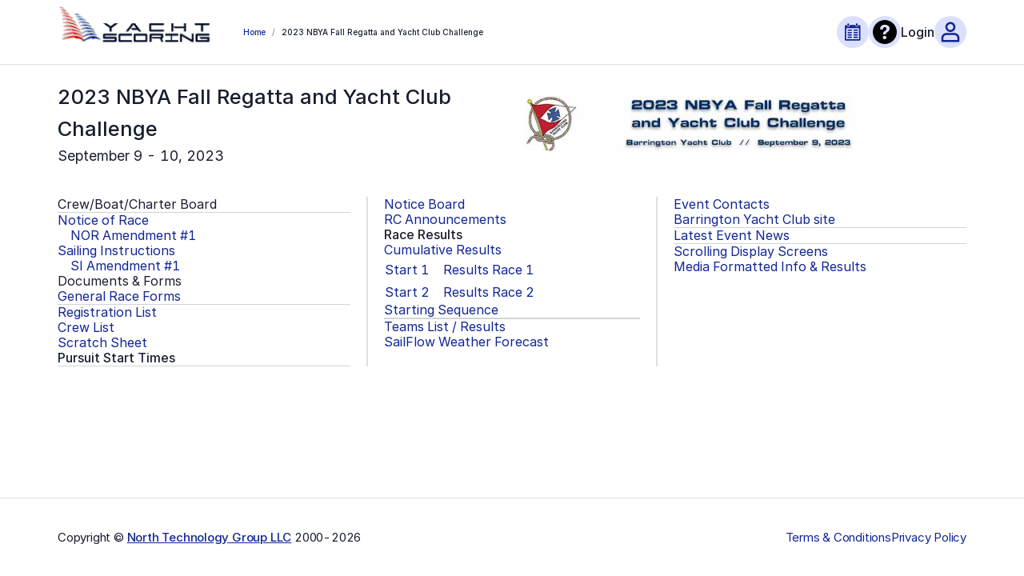

--- FILE ---
content_type: text/javascript
request_url: https://yachtscoring.com/static/js/60.917efcac.chunk.js
body_size: 29410
content:
"use strict";(self.webpackChunkyachtscoring_frontend=self.webpackChunkyachtscoring_frontend||[]).push([[60],{50060:function(e,n,t){t.r(n),t.d(n,{MainMenu:function(){return ce}});var a=t(29439),l=t(80472),i=t(44283),s=t(38057),r=t(92649),o=t(91974),c=t(47313),u=(0,c.createContext)(null),d=t(3798),m=t(82488),v=t(21245),h=t(16031),b=t(63830),x=t(88499),f=t(76767),N=t(43380),p=t(2777),k=t(74165),g=t(15861),Z=t(14630),T=t(76699);function j(){return(j=(0,g.Z)((0,k.Z)().mark((function e(n,t,a){var l;return(0,k.Z)().wrap((function(e){for(;;)switch(e.prev=e.next){case 0:return e.next=2,Z.Z.get("".concat(T.T5,"/public/event/").concat(t,"/event-outside-results"),{signal:n,params:a});case 2:return l=e.sent,e.abrupt("return",l.data);case 4:case"end":return e.stop()}}),e)})))).apply(this,arguments)}var y=function(e,n,t){return j.apply(this,arguments)},M=t(50168),R=t(41446),w=t(63511),E=t(1413);function C(){return C=(0,g.Z)((0,k.Z)().mark((function e(){var n,t,a,l=arguments;return(0,k.Z)().wrap((function(e){for(;;)switch(e.prev=e.next){case 0:return n=l.length>0&&void 0!==l[0]?l[0]:void 0,t=l.length>1?l[1]:void 0,a=l.length>2?l[2]:void 0,e.abrupt("return",Z.Z.get("".concat(T.T5,"/public/event/").concat(t,"/scratch-sheet"),{params:a,signal:n}).then((function(e){return(0,E.Z)({},e.data)})));case 4:case"end":return e.stop()}}),e)}))),C.apply(this,arguments)}var I=function(){return C.apply(this,arguments)},S=t(63277),A=t(84861),_=t(46155),G=t(33471),P=t(70816),L=t.n(P),U=t(46123),O=t.n(U),F=t(46417);var z=function(e){var n=e.className,t=(0,b.UO)().eventId,a=c.useContext(u),l=a.si,i=a.nor,s=a.documents,r=null===i||void 0===i?void 0:i.rows.find((function(e){return 0===e.amendmentNo})),o=null===l||void 0===l?void 0:l.rows.find((function(e){return 0===e.amendmentNo})),d=(null===s||void 0===s?void 0:s.count)||0;return(0,F.jsxs)(F.Fragment,{children:[(0,F.jsx)("div",{className:O()(n,"flex grow flex-col gap-7"),children:(0,F.jsxs)("div",{className:"heading-3 flex flex-col items-start gap-[0.5625rem] text-primary-black",children:[r?(0,F.jsx)(G.qQ,{target:"_blank",href:r.docFile,className:"!button-link-2",children:"Notice of Race"}):(0,F.jsx)("div",{className:"title text-primary-black",children:"Notice of Race"}),!(null===i||void 0===i||!i.count)&&(0,F.jsx)(F.Fragment,{children:i.rows.filter((function(e){return 0!==e.amendmentNo})).map((function(e){return(0,F.jsxs)(G.qQ,{target:"_blank",href:e.docFile,className:"!button-link-2 ml-4",children:["NOR Amendment #",e.amendmentNo]},e.id)}))}),o?(0,F.jsx)(G.qQ,{target:"_blank",href:o.docFile,className:"!button-link-2",children:"Sailing Instructions"}):(0,F.jsx)("div",{className:"title text-primary-black",children:"Sailing Instructions"}),null===l||void 0===l?void 0:l.rows.filter((function(e){return 0!==e.amendmentNo})).map((function(e){return(0,F.jsxs)(G.qQ,{target:"_blank",href:e.docFile,className:"!button-link-2 ml-4",children:["SI Amendment #",e.amendmentNo]},e.id)}))]})}),d?(0,F.jsxs)(G.ZP,{to:(0,m.Z)(A.k.EVENT_DOCUMENTS,{eventId:t}),className:"!button-link-2 flex items-center justify-center gap-1",children:["Documents & Forms (",d," Docs)"]}):(0,F.jsx)("div",{className:"button-link-2 text-primary-black",children:"Documents & Forms"}),(0,F.jsx)(G.ZP,{to:(0,m.Z)(A.k.RACE_FORMS,{eventId:t}),className:"!button-link-2 flex items-center justify-center gap-1",children:"General Race Forms"})]})};var B=function(){var e=(0,b.UO)().eventId,n=c.useContext(u).event;return L()().utc(!0).isBefore(null===n||void 0===n?void 0:n.endDate)?(0,F.jsxs)(F.Fragment,{children:[(0,F.jsx)(G.ZP,{to:(0,m.Z)("".concat(A.k.ADMIN_LOGIN,"?redirectBack=").concat(A.k.OWNERAREA),{eventId:e}),className:"!button-link-2",children:"Owner's Corner"}),(0,F.jsx)(G.ZP,{to:(0,m.Z)("".concat(A.k.ADMIN_LOGIN,"?redirectBack=").concat(A.k.CREWAREA_EVENT_CREW_UPDATE),{eventId:e}),className:"!button-link-2",children:"Crew's Corner"})]}):null},D=t(56352),q=t(49682),V=t(8255),Q=t(9326);var K=function(){var e,n=(0,b.UO)().eventId,t=c.useContext(u).event,l=(0,D.v9)(V.Q8),i=(0,v.Z)(q.Z,{silent:!0,noGobackWhen403:!0}),s=(0,a.Z)(i,3),r=s[0],o=s[2];c.useEffect((function(){r(Number(n))}),[n]);var d=L()(),h=L().utc(null===t||void 0===t?void 0:t.entriesCloseDate).tz(null===(e=Q.Z[(null===t||void 0===t?void 0:t.localGMTOffset)||0])||void 0===e?void 0:e.zone,!0);return!d.isBefore(null===t||void 0===t?void 0:t.endDate)||null===t||void 0===t||!t.isActive||null!==t&&void 0!==t&&t.isCompleted?null:d.isAfter(h)?(0,F.jsxs)(F.Fragment,{children:[(0,F.jsxs)("div",{className:"title text-primary-black",children:[l?"Register for this event":"Online Registration Form"," -"," ",(0,F.jsx)("span",{className:"text-error-error",children:"Closed"})]}),(0,F.jsxs)("div",{className:"title-note -mt-1 mb-1 text-secondary-gray",children:["For Entry, please contact the"," ",o&&o.length>0?(0,F.jsx)(G.qQ,{href:"mailto:".concat(o.map((function(e){return e.email})).filter(Boolean).join(",")),className:"!title-note",children:"Event Organizers"}):"Event Organizers"]})]}):(0,F.jsx)(F.Fragment,{children:null!==t&&void 0!==t&&t.requiresPreRegistration&&(null===t||void 0===t||!t.preRegistrationClose||null!==t&&void 0!==t&&t.preRegistrationClose&&L()().utc(!0).isBefore(null===t||void 0===t?void 0:t.preRegistrationClose))?(0,F.jsx)(G.ZP,{to:(0,m.Z)(A.k.EVENT_PRE_REGISTRATION_EMAIL,{eventId:n}),className:"!button-link-2",children:l?"Pre-Register for this event":"Online Pre-Registration Form"}):(0,F.jsx)(G.ZP,{to:(0,m.Z)(A.k.EVENT_REGISTRATION_EMAIL,{eventId:n}),className:"!button-link-2",children:l?"Register for this event":"Online Registration Form"})})};var W=function(){var e=(0,b.UO)().eventId,n=c.useContext(u).eventConfig;return null!==n&&void 0!==n&&n.displayORC?(0,F.jsx)(F.Fragment,{children:(0,F.jsx)(G.ZP,{to:(0,m.Z)(A.k.ORC_RATINGS_LIST,{eventId:e}),className:"!button-link-2",children:"ORC Rating Tables"})}):null};var H=function(){var e,n=(0,b.UO)().eventId,t=c.useContext(u),a=t.event,l=t.rcDocking;return null!==l&&void 0!==l&&l.length||null!==a&&void 0!==a&&null!==(e=a.counts)&&void 0!==e&&e.eventProtests?(0,F.jsx)(G.ZP,{to:(0,m.Z)(A.k.EVENT_PROTESTS,{eventId:n}),className:"!button-link-2",children:"RC Docking / Protests and Scoring Inquiries Filed"}):null};var Y=function(){var e,n=(0,b.UO)().eventId,t=c.useContext(u),a=t.event,l=t.scratchSheet,i=t.eventConfig,s=t.eventRaces,r=t.eventRaceResults,o=t.hasPursuitRaces;return(0,F.jsxs)("div",{className:"heading-3 flex flex-col items-start gap-[0.5625rem] text-primary-black",children:[(0,F.jsx)(K,{}),(0,F.jsx)(B,{}),L()().utc(!0).isAfter(null===a||void 0===a?void 0:a.endDate)?(0,F.jsx)("div",{className:"button-link-2 text-primary-black",children:"Crew/Boat/Charter Board"}):(0,F.jsx)(G.ZP,{to:(0,m.Z)(A.k.EVENT_BOARD,{eventId:n}),className:"!button-link-2 flex items-center justify-center gap-1",children:"Crew/Boat/Charter Board"}),(0,F.jsx)(_.Z,{className:"my-0 min-w-0 bg-secondary-contour"}),(0,F.jsx)(z,{}),(0,F.jsx)(_.Z,{className:"my-0 min-w-0 bg-secondary-contour"}),(0,F.jsx)(G.ZP,{to:(0,m.Z)(A.k.CURRENT_EVENT_ENTRIES,{eventId:n}),className:"!button-link-2",children:"Registration List"}),(null===i||void 0===i?void 0:i.displayCrewList)&&(0,F.jsx)(G.ZP,{to:(0,m.Z)(A.k.CREW_LIST_REPORT,{eventId:n}),className:"!button-link-2",children:"Crew List"}),null!==l&&void 0!==l&&l.data.length?(0,F.jsx)(G.ZP,{to:(0,m.Z)(A.k.EVENT_SCRATCH_SHEET,{eventId:n}),className:"!button-link-2",children:"Scratch Sheet"}):(0,F.jsx)("div",{className:"button-link-2-bold text-primary-black",children:"Scratch Sheet"}),o?(0,F.jsx)(G.ZP,{to:(0,m.Z)(A.k.PURSUIT_START_TIMES,{eventId:n}),className:"!button-link-2",children:"Pursuit Start Times"}):(0,F.jsx)("div",{className:"button-link-2-bold text-primary-black",children:"Pursuit Start Times"}),(null===i||void 0===i?void 0:i.displayRC)&&!(null===a||void 0===a||null===(e=a.counts)||void 0===e||!e.rcVolunteers)&&(0,F.jsx)(G.ZP,{to:(0,m.Z)(A.k.RACE_COMMITTEE,{eventId:n}),className:"!button-link-2 flex items-center justify-center gap-1",children:"Race Committee & Volunteers"}),(0,F.jsx)(_.Z,{className:"my-0 min-w-0 bg-secondary-contour"}),(0,F.jsx)(W,{}),!(null!==a&&void 0!==a&&a.isCompleted)&&(null===a||void 0===a?void 0:a.allowOnlineScoringInquiry)&&!(null===s||void 0===s||!s.length)&&(0,F.jsx)(G.ZP,{to:(0,m.Z)(A.k.SCORING_INQUIRY_FILE,{eventId:n}),className:"!button-link-2",children:"Online Scoring Inquiry Filing"}),!(null!==a&&void 0!==a&&a.isCompleted)&&(null===a||void 0===a?void 0:a.allowOnlineProtestFiling)&&(0,F.jsx)(G.ZP,{to:{pathname:(0,m.Z)(A.k.CREWAREA_FILE_PROTEST,{eventId:n})},className:"!button-link-2",disabled:!r||0===r.length,disabledReason:"No race has been sailed yet",children:"File a Protest Online"}),(0,F.jsx)(H,{}),(null===a||void 0===a?void 0:a.allowRaceGear)&&(0,F.jsx)(G.qQ,{target:"_blank",href:a.raceGearUrl,className:"!button-link-2",children:a.raceGearName}),(null===a||void 0===a?void 0:a.isLLSEvent)&&(0,F.jsx)(G.qQ,{href:(0,d.yk)(a.llsDonationUrl),target:"_blank",className:"!button-link-2",children:"Donate to a Participant"})]})},J=t(76063),X=t(11861),$=t(59491);var ee=function(e){var n,t,a,l,i,s,r=e.event;return(0,F.jsxs)(F.Fragment,{children:[(null===r||void 0===r||null===(n=r.eventSocialMedia)||void 0===n?void 0:n.facebookUrl)&&(0,F.jsx)(G.qQ,{target:"_blank",href:(0,d.yk)(r.eventSocialMedia.facebookUrl),className:"!button-link-2",children:"Facebook"}),(null===r||void 0===r||null===(t=r.eventSocialMedia)||void 0===t?void 0:t.twitterUrl)&&(0,F.jsx)(G.qQ,{target:"_blank",href:(0,d.yk)(r.eventSocialMedia.twitterUrl),className:"!button-link-2",children:"Twitter"}),(null===r||void 0===r||null===(a=r.eventSocialMedia)||void 0===a?void 0:a.youtubeUrl)&&(0,F.jsx)(G.qQ,{target:"_blank",href:(0,d.yk)(r.eventSocialMedia.youtubeUrl),className:"!button-link-2",children:"Youtube"}),(null===r||void 0===r||null===(l=r.eventSocialMedia)||void 0===l?void 0:l.vimeoUrl)&&(0,F.jsx)(G.qQ,{target:"_blank",href:(0,d.yk)(r.eventSocialMedia.vimeoUrl),className:"!button-link-2",children:"Vimeo"}),(null===r||void 0===r||null===(i=r.eventSocialMedia)||void 0===i?void 0:i.instagramUrl)&&(0,F.jsx)(G.qQ,{target:"_blank",href:(0,d.yk)(r.eventSocialMedia.instagramUrl),className:"!button-link-2",children:"Instagram"}),(null===r||void 0===r||null===(s=r.eventSocialMedia)||void 0===s?void 0:s.flickrUrl)&&(0,F.jsx)(G.qQ,{target:"_blank",href:(0,d.yk)(r.eventSocialMedia.flickrUrl),className:"!button-link-2",children:"Flickr"})]})};var ne=function(){var e,n,t,a,l,i,s,r=(0,b.UO)().eventId,o=c.useContext(u),v=o.event,h=o.news,x=null===h||void 0===h?void 0:h.rows.filter((function(e){return!1===e.isNoticeBoard&&!1===e.isRCAnnouncement&&L()(e.newsDateTime).isAfter(L()().utc(!0).subtract(1,"d"))})).length;return(0,F.jsxs)("div",{className:"heading-3 flex flex-col items-start gap-[0.5625rem] text-primary-black",children:[(0,F.jsx)(G.ZP,{to:(0,m.Z)(A.k.EVENT_CONTACTS,{eventId:r}),className:"!button-link-2 flex items-center justify-center gap-1",children:"Event Contacts"}),(null===v||void 0===v?void 0:v.eventUrl)&&(0,F.jsxs)(G.qQ,{target:"_blank",href:(0,d.yk)(v.eventUrl),className:"!button-link-2",children:[v.name," site"]}),(null===v||void 0===v||null===(e=v.hostClub)||void 0===e?void 0:e.url)&&(0,F.jsxs)(G.qQ,{target:"_blank",href:(0,d.yk)(v.hostClub.url),className:"!button-link-2",children:[null===v||void 0===v||null===(n=v.hostClub)||void 0===n?void 0:n.name," site"]}),!(null!==v&&void 0!==v&&v.isCompleted)&&!(null===v||void 0===v||null===(t=v.eventItems)||void 0===t||!t.length)&&(null===(a=v.eventPayment)||void 0===a?void 0:a.allowPayOnline)&&(0,F.jsx)(G.ZP,{to:(0,m.Z)(A.k.PUBLIC_PURCH,{eventId:r}),className:"!button-link-2",children:"Event Purchases"}),(0,F.jsx)(_.Z,{className:"my-0 min-w-0 bg-secondary-contour"}),!(null===v||void 0===v||null===(l=v.counts)||void 0===l||!l.raceBlogs)&&(0,F.jsxs)(F.Fragment,{children:[(0,F.jsx)(G.ZP,{to:(0,m.Z)(A.k.RACE_BLOG,{eventId:r}),className:"!button-link-2",children:"Race Blog"}),(0,F.jsx)("div",{className:"title-note -mt-1 mb-1 text-secondary-gray",children:"News from the boats and RC"})]}),!(null===v||void 0===v||null===(i=v.counts)||void 0===i||!i.eventNews)&&(0,F.jsxs)(F.Fragment,{children:[(0,F.jsx)(G.ZP,{to:(0,m.Z)(A.k.CURRENT_EVENT_NEWS,{eventId:r}),className:"!button-link-2",children:"Latest Event News"}),!!x&&(0,F.jsx)("div",{className:"title-note -mt-1 mb-1 text-error-error",children:"(News Updated)"})]}),!(null!==v&&void 0!==v&&v.isCompleted)&&L()().utc(!0).isBefore(null===v||void 0===v?void 0:v.endDate)&&(0,F.jsx)(G.ZP,{to:(0,m.Z)(A.k.EVENT_NEWS_SUBSCRIPTION,{eventId:r}),className:"!button-link-2 flex items-center justify-center gap-1",children:"Subscribe to Event News"}),(0,F.jsx)(ee,{event:v}),!(null===v||void 0===v||null===(s=v.counts)||void 0===s||!s.eventLinks)&&(0,F.jsxs)(F.Fragment,{children:[(0,F.jsx)(G.ZP,{to:(0,m.Z)(A.k.EVENT_LINKS,{eventId:r}),className:"!button-link-2 flex items-center justify-center gap-1",children:"Additional Event Links"}),(0,F.jsx)("div",{className:"title-note -mt-1 mb-1 text-secondary-gray",children:"(Photos, Videos, Apparel, Tracking, etc)"})]}),(0,F.jsx)(_.Z,{className:"my-0 min-w-0 bg-secondary-contour"}),(0,F.jsx)(G.ZP,{to:(0,m.Z)(A.k.MONITOR_SCROLLING_SETUP,{eventId:r}),className:"!button-link-2",children:"Scrolling Display Screens"}),(0,F.jsx)(G.ZP,{to:(0,m.Z)(A.k.MEDIA_FORMAT_RESULTS,{eventId:r}),className:"!button-link-2",children:"Media Formatted Info & Results"}),!(null!==v&&void 0!==v&&v.isCompleted)&&L()().utc(!0).isBefore(null===v||void 0===v?void 0:v.endDate)&&(0,F.jsx)(G.ZP,{to:(0,m.Z)(A.k.PRESS_SIGNUP,{eventId:r}),className:"!button-link-2 flex items-center justify-center gap-1",children:"Press / Media Registration"}),(null===v||void 0===v?void 0:v.liveVideoUrl)&&(0,F.jsxs)(F.Fragment,{children:[(0,F.jsx)(_.Z,{className:"my-0 min-w-0 bg-secondary-contour"}),(0,F.jsx)("span",{className:"mt-4 text-[1rem] font-bold",children:"Now Streaming At"}),(0,F.jsxs)(X.Z.Group,{compact:!0,children:[(0,F.jsx)(X.Z,{style:{width:"calc(100% - 200px)"},value:null===v||void 0===v?void 0:v.liveVideoUrl}),(0,F.jsx)($.Z,{className:"bg-primary-dark-blue text-white",onClick:function(){var e,n;null===(e=navigator)||void 0===e||null===(n=e.clipboard)||void 0===n||n.writeText(null===v||void 0===v?void 0:v.liveVideoUrl),J.ZP.success("Copied to clipboard!")},children:"Copy"})]})]})]})},te=t(39629),ae=t(81890),le=t(3930);var ie=function(e,n){var t=arguments.length>2&&void 0!==arguments[2]?arguments[2]:[],a=t.find((function(e){return e.raceNumber===n}));return a?(0,F.jsxs)(G.ZP,{to:(0,m.Z)(A.k.EVENT_RESULTS_DETAIL,{eventId:e,raceNumber:n}),className:"!button-link-2",children:["Results Race ",n]}):null};var se=function(){var e=(0,b.UO)().eventId,n=c.useContext(u),t=n.eventRaces,a=n.eventRaceResults;return null!==t&&void 0!==t&&t.length?(0,F.jsxs)(F.Fragment,{children:[(0,F.jsx)(G.ZP,{to:(0,m.Z)(A.k.EVENT_RESULTS_CUMULATIVE,{eventId:e}),className:"!button-link-2",children:"Cumulative Results"}),(0,F.jsx)("table",{children:(0,F.jsx)("tbody",{children:t.map((function(n){return(0,F.jsxs)("tr",{children:[(0,F.jsx)("td",{children:(0,F.jsxs)(G.ZP,{to:(0,m.Z)(A.k.START_DETAILS,{eventId:e,raceNumber:n.raceNumber}),className:"!button-link-2",children:["Start ",n.raceNumber]})}),(0,F.jsx)("td",{className:"pl-4",children:ie(Number(e),n.raceNumber,a)})]},n.raceNumber)}))})})]}):(0,F.jsx)("div",{className:"title-note -mt-1 mb-1 text-secondary-gray",children:"(No Results)"})};var re=function(e,n,t,a){return e?(0,F.jsx)(G.qQ,{target:"_blank",href:"http://sailflow.com/spot/".concat(e,"?utm_source=partner&utm_medium=link&utm_campaign=yachtscoring"),className:"!button-link-2",children:"SailFlow Weather Forecast"}):n&&t?(0,F.jsx)(G.qQ,{target:"_blank",href:"http://www.sailflow.com/en-us/Search/SpotInfo.aspx?latlon=".concat(n,",").concat(t,"&utm_source=partner&utm_medium=link&utm_campaign=yachtscoring"),className:"!button-link-2",children:"SailFlow Weather Forecast"}):a?(0,F.jsx)(G.qQ,{target:"_blank",href:"http://www.srh.noaa.gov/zipcity.php?inputstring=".concat(a),className:"!button-link-2",children:"NOAA Weather Forecast"}):null};var oe=function(){var e,n,t,a,l,i=(0,b.UO)().eventId,s=c.useContext(u),r=s.event,o=s.eventConfig,v=s.news,h=s.outsideResults,x=null===v||void 0===v?void 0:v.rows.filter((function(e){return e.isNoticeBoard})),f=null===v||void 0===v?void 0:v.rows.filter((function(e){return e.isRCAnnouncement})),N=!(null===x||void 0===x||!x.length)&&x[0].newsDateTime||void 0,p=!(null===f||void 0===f||!f.length)&&f[0].newsDateTime||void 0;return(0,F.jsxs)(F.Fragment,{children:[(0,F.jsx)("div",{className:"flex max-w-xs grow basis-1/3 flex-col gap-7",children:(0,F.jsxs)("div",{className:"heading-3 flex flex-col items-start gap-[0.5625rem] text-primary-black",children:[(0,F.jsxs)(G.ZP,{to:(0,m.Z)(A.k.NOTICE_BOARD_SUMMARY,{eventId:i}),className:"!button-link-2 flex items-center justify-center gap-1",children:["Notice Board",N&&L()(N).isAfter(L()().utc(!0).subtract(2,"h"))&&(0,F.jsxs)("span",{className:"flex items-center justify-center text-primary-black",children:[(0,F.jsx)(le.Ux,{className:"text-tag-3"}),Math.round(L().duration(L()().utc(!0).diff(L()(N).utc())).asMinutes())," ","mins ago!!!"]})]}),null!==p&&void 0!==p&&p.length?(0,F.jsxs)(G.ZP,{to:(0,m.Z)(A.k.RC_ANNOUNCEMENTS,{eventId:i}),className:"!button-link-2 flex items-center justify-center gap-1",children:["RC Announcements",p&&L()(p).isAfter(L()().utc(!0).subtract(2,"h"))&&(0,F.jsxs)("span",{className:"flex items-center justify-center text-primary-black",children:[(0,F.jsx)(le.Ux,{className:"text-tag-3"}),Math.round(L().duration(L()().utc(!0).diff(L()(p).utc())).asMinutes())," ","mins ago!!!"]})]}):(0,F.jsxs)(F.Fragment,{children:[(0,F.jsx)("div",{className:"button-link-2 text-primary-black",children:"RC Announcements"}),(0,F.jsx)("div",{className:"title-note -mt-1 mb-1 text-secondary-gray",children:"(No Announcements)"})]}),(0,F.jsx)("div",{className:"button-link-2-bold text-primary-black",children:"Race Results"}),(0,F.jsx)(se,{}),!(null===r||void 0===r||null===(e=r.counts)||void 0===e||!e.startSequences)&&(0,F.jsx)(G.ZP,{to:(0,m.Z)(A.k.STARTING_SEQUENCE,{eventId:i}),className:"!button-link-2",children:"Starting Sequence"}),(0,F.jsx)(_.Z,{className:"my-0 min-w-0 bg-secondary-contour"}),(null===o||void 0===o?void 0:o.uploadResultFile)&&(0,F.jsxs)("div",{className:"flex flex-col",children:[(0,F.jsx)("div",{className:"!button-link-2 font-bold",children:"Uploaded Results File"}),null===h||void 0===h?void 0:h.rows.map((function(e){return(0,F.jsxs)("span",{children:[(0,F.jsx)("span",{className:"mx-4",children:"\u2022"}),(0,F.jsx)(G.qQ,{href:e.resultsFile,target:"_blank",className:"!button-link-2",children:e.forAllRaces?"Cumulative Results":"Results Race ".concat(e.raceNumber)})]},e.id)}))]}),(0,F.jsx)(_.Z,{className:"my-0 min-w-0 bg-secondary-contour"}),!(null===r||void 0===r||null===(n=r.counts)||void 0===n||!n.teamScore)&&(0,F.jsx)(G.ZP,{to:(0,m.Z)(A.k.EVENT_TEAM_RESULTS,{eventId:i}),className:"!button-link-2",children:"Teams List / Results"}),!(null===r||void 0===r||null===(t=r.counts)||void 0===t||!t.rule42Penalties)&&(0,F.jsx)(G.ZP,{to:(0,m.Z)(A.k.RULE42_PENALTIES,{eventId:i}),className:"!button-link-2",children:"Rule 42 Penalties"}),!(null===r||void 0===r||null===(a=r.counts)||void 0===a||!a.teamScore)||!(null===r||void 0===r||null===(l=r.counts)||void 0===l||!l.rule42Penalties)&&(0,F.jsx)(_.Z,{className:"my-0 min-w-0 bg-secondary-contour"}),re(null===r||void 0===r?void 0:r.sailFlowId,null===r||void 0===r?void 0:r.sailFlowLat,null===r||void 0===r?void 0:r.sailFlowLon,null===r||void 0===r?void 0:r.zip),(null===r||void 0===r?void 0:r.currentLabIsActive)&&(0,F.jsxs)("div",{className:"flex items-center gap-3",children:[(0,F.jsx)(te.Z,{src:ae.nO,preview:!1,width:20}),(0,F.jsx)(G.qQ,{target:"_blank",href:(0,d.yk)(r.currentLabUrl),className:"!button-link-2",children:"Current Lab Ocean Forecast"})]}),(null===r||void 0===r?void 0:r.allowSatTracking)&&(0,F.jsx)(G.ZP,{to:(0,m.Z)(A.k.RACE_TRACKING,{eventId:i}),className:"!button-link-2",children:"YellowBrick Race Tracking"})]})}),(0,F.jsx)("div",{className:"mx-5 w-[2px] bg-secondary-contour"})]})};function ce(){var e=(0,b.UO)().eventId,n=(0,b.TH)(),t=(0,b.k6)(),k=(0,v.Z)(I),g=(0,a.Z)(k,3),Z=g[0],T=g[2],j=(0,v.Z)(y),E=(0,a.Z)(j,3),C=E[0],_=E[2],G=(0,v.Z)(p.Z),P=(0,a.Z)(G,3),L=P[0],U=P[2],O=(0,v.Z)(N.Z),z=(0,a.Z)(O,3),B=z[0],D=z[2],q=(0,v.Z)(N.Z),V=(0,a.Z)(q,3),Q=V[0],K=V[2],W=(0,v.Z)(f.Z,{silent:!0}),H=(0,a.Z)(W,3),J=H[0],X=H[2],$=(0,v.Z)(N.Z),ee=(0,a.Z)($,3),te=ee[0],ae=ee[2],le=(0,v.Z)(w.Z),ie=(0,a.Z)(le,3),se=ie[0],re=ie[2],ce=(0,v.Z)(R.Z),ue=(0,a.Z)(ce,3),de=ue[0],me=ue[2],ve=(0,v.Z)(R.Z),he=(0,a.Z)(ve,3),be=he[0],xe=he[2],fe=(0,v.Z)(x.Z),Ne=(0,a.Z)(fe,3),pe=Ne[0],ke=Ne[2],ge=(0,v.Z)(M.Z,{silent:!0}),Ze=(0,a.Z)(ge,3),Te=Ze[0],je=Ze[2];return c.useEffect((function(){e.trim()===e?(se(Number(e)),te(Number(e),{size:1,documentType_eq:S.wp.additional}),B(Number(e),{size:99999,documentType_eq:S.wp.noticeOfRace,sort:"amendmentNo.asc"}),Q(Number(e),{size:99999,documentType_eq:S.wp.sailingInstruction,sort:"amendmentNo.asc"}),C(Number(e),{size:99999,sort:"forAllRaces.asc,raceNumber.asc"}),Z(Number(e)),pe(Number(e),{includeCounts:!0}),J(Number(e)),de(Number(e),{hasResult:!1}),be(Number(e),{hasResult:!0}),L(Number(e),{sort:"newsDateTime.desc",size:99999}),Te(Number(e))):t.replace({pathname:(0,m.Z)(A.k.EMENU,{eventId:e.trim()})})}),[e]),c.useEffect((function(){ke&&(0,d.Ux)({location:n,history:t,message:"Thank you for your purchase, we are currently processing your payment and confirming the transaction."})}),[ke]),(0,F.jsx)(u.Provider,{value:{event:ke,scratchSheet:T,eventConfig:X,eventRaces:(0,h.uniqBy)(me,"raceNumber"),rcDocking:null===re||void 0===re?void 0:re.dockings,si:K,nor:D,documents:ae,news:U,outsideResults:_,eventRaceResults:xe,hasPursuitRaces:!(null===je||void 0===je||!je.raceNumbers.length)},children:(0,F.jsxs)("div",{className:"flex min-h-screen flex-col",children:[(0,F.jsx)(s.Z,{title:null===ke||void 0===ke?void 0:ke.name,content:"Main Menu"}),(0,F.jsx)(i.Z,{navigateToHomeUrl:A.k.HOME,noTitle:!0,hideViewAsBanner:!0,breadcrumbs:[{label:"Home",to:A.k.HOME},{label:ke?ke.name:"Loading..."}]}),(0,F.jsxs)("div",{className:"flex flex-1 flex-col items-center justify-start pt-5",children:[(0,F.jsx)(r.Z,{position:null===ke||void 0===ke?void 0:ke.logoPosition,logo:null===ke||void 0===ke?void 0:ke.logo,name:(null===ke||void 0===ke?void 0:ke.name)||"Loading...",data:ke||{}}),(0,F.jsxs)("div",{className:"w-100 mb-5 flex min-h-[3.5625rem] w-full max-w-ys flex-col flex-wrap justify-between gap-y-4 p-2 md:flex-row md:px-10 lg:flex-nowrap",children:[(0,F.jsx)("div",{className:"flex grow basis-1/3 flex-col gap-7",children:(0,F.jsx)(Y,{})}),(0,F.jsx)("div",{className:"mx-5 w-[2px] bg-secondary-contour"}),(0,F.jsx)(oe,{}),(0,F.jsx)("div",{className:"flex w-full grow basis-1/3 flex-col gap-7 lg:w-auto",children:(0,F.jsx)(ne,{})})]})]}),(0,F.jsx)(o.Z,{eventId:e}),(0,F.jsx)(l.Z,{})]})})}},49682:function(e,n,t){var a=t(74165),l=t(15861),i=t(14630),s=t(76699);function r(){return(r=(0,l.Z)((0,a.Z)().mark((function e(n,t,l){var r;return(0,a.Z)().wrap((function(e){for(;;)switch(e.prev=e.next){case 0:return e.next=2,i.Z.get("".concat(s.T5,"/public/event/").concat(t,"/contacts"),{signal:n,params:l});case 2:return r=e.sent,e.abrupt("return",r.data.contacts);case 4:case"end":return e.stop()}}),e)})))).apply(this,arguments)}n.Z=function(e,n,t){return r.apply(this,arguments)}},43380:function(e,n,t){var a=t(74165),l=t(1413),i=t(15861),s=t(14630),r=t(76699);function o(){return o=(0,i.Z)((0,a.Z)().mark((function e(){var n,t,i,o=arguments;return(0,a.Z)().wrap((function(e){for(;;)switch(e.prev=e.next){case 0:return n=o.length>0&&void 0!==o[0]?o[0]:void 0,t=o.length>1?o[1]:void 0,i=o.length>2?o[2]:void 0,e.abrupt("return",s.Z.get("".concat(r.T5,"/public/event/").concat(t,"/docs"),{params:(0,l.Z)({size:99999,sort:"displayOrder.asc,docName.asc"},i),signal:n}).then((function(e){return e.data})));case 4:case"end":return e.stop()}}),e)}))),o.apply(this,arguments)}n.Z=function(){return o.apply(this,arguments)}},2777:function(e,n,t){var a=t(74165),l=t(15861),i=t(14630),s=t(76699);function r(){return r=(0,l.Z)((0,a.Z)().mark((function e(){var n,t,l,r=arguments;return(0,a.Z)().wrap((function(e){for(;;)switch(e.prev=e.next){case 0:return n=r.length>0&&void 0!==r[0]?r[0]:void 0,t=r.length>1?r[1]:void 0,l=r.length>2?r[2]:void 0,e.abrupt("return",i.Z.get("".concat(s.T5,"/public/event/").concat(t,"/news"),{params:l,signal:n}).then((function(e){return e.data})));case 4:case"end":return e.stop()}}),e)}))),r.apply(this,arguments)}n.Z=function(){return r.apply(this,arguments)}},50168:function(e,n,t){var a=t(74165),l=t(15861),i=t(14630),s=t(76699);function r(){return(r=(0,l.Z)((0,a.Z)().mark((function e(n,t,l){var r;return(0,a.Z)().wrap((function(e){for(;;)switch(e.prev=e.next){case 0:return e.next=2,i.Z.get("".concat(s.T5,"/public/event/").concat(t,"/pursuit-race-numbers"),{signal:n,params:l});case 2:return r=e.sent,e.abrupt("return",r.data);case 4:case"end":return e.stop()}}),e)})))).apply(this,arguments)}n.Z=function(e,n,t){return r.apply(this,arguments)}},41446:function(e,n,t){var a=t(74165),l=t(1413),i=t(15861),s=t(14630),r=t(76699);function o(){return(o=(0,i.Z)((0,a.Z)().mark((function e(n,t,i){var o;return(0,a.Z)().wrap((function(e){for(;;)switch(e.prev=e.next){case 0:return e.next=2,s.Z.get("".concat(r.T5,"/public/event-races"),{signal:n,params:(0,l.Z)({eventId:t},i)});case 2:return o=e.sent,e.abrupt("return",o.data);case 4:case"end":return e.stop()}}),e)})))).apply(this,arguments)}n.Z=function(e,n,t){return o.apply(this,arguments)}},63511:function(e,n,t){var a=t(74165),l=t(15861),i=t(43350),s=t(14630),r=t(70816),o=t.n(r),c=t(76699);function u(){return u=(0,l.Z)((0,a.Z)().mark((function e(n,t){var l,r,u=arguments;return(0,a.Z)().wrap((function(e){for(;;)switch(e.prev=e.next){case 0:return l=u.length>2&&void 0!==u[2]?u[2]:{raceDay:(0,i.ZP)(o()(),!0)},e.next=3,s.Z.get("".concat(c.T5,"/public/event/").concat(t,"/rc-dockings"),{signal:n,params:l});case 3:return r=e.sent,e.abrupt("return",r.data);case 5:case"end":return e.stop()}}),e)}))),u.apply(this,arguments)}n.Z=function(e,n){return u.apply(this,arguments)}},9326:function(e,n,t){n.Z={"-12.0":{zone:"Pacific/Kwajalein",label:"(GMT -12:00) Eniwetok, Kwajalein",shortLabel:"(GMT-12:00)"},"-11.0":{zone:"Pacific/Samoa",label:"(GMT -11:00) Midway Island, Samoa",shortLabel:"(GMT-11:00)"},"-10.0":{zone:"Pacific/Honolulu",label:"(GMT -10:00) Hawaii",shortLabel:"(GMT-10:00)"},"-9.0":{zone:"US/Alaska",label:"(GMT -9:00) Alaska",shortLabel:"(GMT-09:00)"},"-8.0":{zone:"America/Los_Angeles",label:"(GMT -8:00) Pacific Time (US & Canada)",shortLabel:"(GMT-08:00)"},"-7.0":{zone:"US/Mountain",label:"(GMT -7:00) Mountain Time (US & Canada)",shortLabel:"(GMT-07:00)"},"-6.0":{zone:"America/Mexico_City",label:"(GMT -6:00) Central Time (US & Canada), Mexico City",shortLabel:"(GMT-06:00)"},"-5.0":{zone:"US/Eastern",label:"(GMT -5:00) Eastern Time (US & Canada), Bogota, Lima",shortLabel:"(GMT-05:00)"},"-4.0":{zone:"Canada/Atlantic",label:"(GMT -4:00) Atlantic Time (Canada), Caracas, La Paz",shortLabel:"(GMT-04:00)"},"-3.5":{zone:"Canada/Newfoundland",label:"(GMT -3:30) Newfoundland",shortLabel:"(GMT-03:30)"},"-3.0":{zone:"America/Argentina/Buenos_Aires",label:"(GMT -3:00) Brazil, Buenos Aires, Georgetown",shortLabel:"(GMT-03:00)"},"-2.0":{zone:"America/Noronha",label:"(GMT -2:00) Mid-Atlantic",shortLabel:"(GMT-02:00)"},"-1.0":{zone:"Atlantic/Azores",label:"(GMT -1:00 hour) Azores, Cape Verde Islands",shortLabel:"(GMT-01:00)"},0:{zone:"UTC",label:"(GMT) Western Europe Time, London, Lisbon, Casablanca",shortLabel:"UTC"},"1.0":{zone:"Europe/Brussels",label:"(GMT +1:00 hour) Brussels, Copenhagen, Madrid, Paris",shortLabel:"(GMT+01:00)"},"2.0":{zone:"Africa/Cairo",label:"(GMT +2:00) Kaliningrad, South Africa",shortLabel:"(GMT+02:00)"},"3.0":{zone:"Asia/Baghdad",label:"(GMT +3:00) Baghdad, Riyadh, Moscow, St. Petersburg",shortLabel:"(GMT+03:00)"},3.5:{zone:"Asia/Tehran",label:"(GMT +3:30) Tehran",shortLabel:"(GMT+03:30)"},"4.0":{zone:"Asia/Muscat",label:"(GMT +4:00) Abu Dhabi, Muscat, Baku, Tbilisi",shortLabel:"(GMT+04:00)"},4.5:{zone:"Asia/Kabul",label:"(GMT +4:30) Kabul",shortLabel:"(GMT+04:30)"},"5.0":{zone:"Asia/Karachi",label:"(GMT +5:00) Ekaterinburg, Islamabad, Karachi, Tashkent",shortLabel:"(GMT+05:00)"},5.5:{zone:"Asia/Calcutta",label:"(GMT +5:30) Bombay, Calcutta, Madras, New Delhi",shortLabel:"(GMT+05:30)"},5.75:{zone:"Asia/Kathmandu",label:"(GMT +5:45) Kathmandu",shortLabel:"(GMT+05:45)"},"6.0":{zone:"Asia/Dhaka",label:"(GMT +6:00) Almaty, Dhaka, Colombo",shortLabel:"(GMT+06:00)"},"7.0":{zone:"Asia/Jakarta",label:"(GMT +7:00) Bangkok, Hanoi, Jakarta",shortLabel:"(GMT+07:00)"},"8.0":{zone:"Asia/Singapore",label:"(GMT +8:00) Beijing, Perth, Singapore, Hong Kong",shortLabel:"(GMT+08:00)"},"9.0":{zone:"Asia/Tokyo",label:"(GMT +9:00) Tokyo, Seoul, Osaka, Sapporo, Yakutsk",shortLabel:"(GMT+09:00)"},9.5:{zone:"Australia/Adelaide",label:"(GMT +9:30) Adelaide, Darwin",shortLabel:"(GMT+09:30)"},"10.0":{zone:"Pacific/Guam",label:"(GMT +10:00) Eastern Australia, Guam, Vladivostok",shortLabel:"(GMT+10:00)"},"11.0":{zone:"Asia/Vladivostok",label:"(GMT +11:00) Magadan, Solomon Islands, New Caledonia",shortLabel:"(GMT+11:00)"},"12.0":{zone:"Pacific/Auckland",label:"(GMT +12:00) Auckland, Wellington, Fiji, Kamchatka",shortLabel:"(GMT+12:00)"}}}}]);